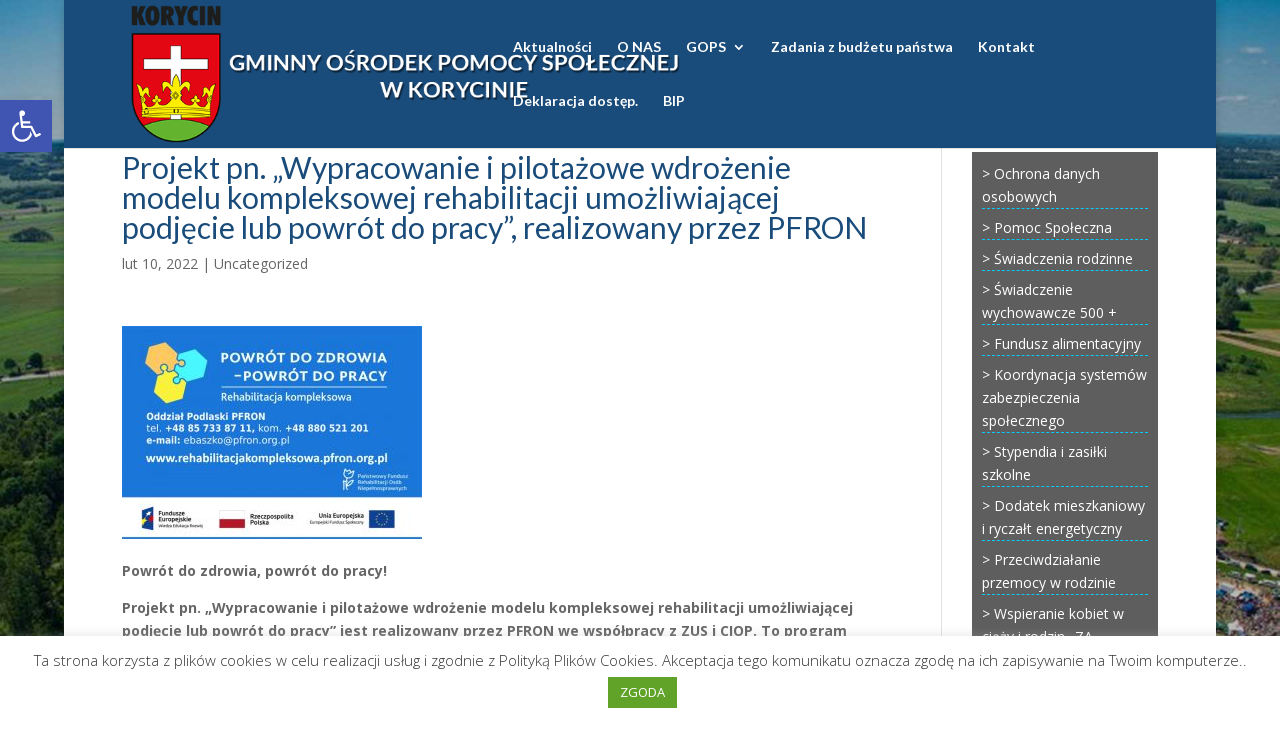

--- FILE ---
content_type: text/html; charset=UTF-8
request_url: http://gops.korycin.pl/2022/02/10/projekt-pn-wypracowanie-i-pilotazowe-wdrozenie-modelu-kompleksowej-rehabilitacji-umozliwiajacej-podjecie-lub-powrot-do-pracy-realizowany-przez-pfron/
body_size: 15317
content:
<!DOCTYPE html>
<html lang="pl-PL">
<head>
	<meta charset="UTF-8" />
<meta http-equiv="X-UA-Compatible" content="IE=edge">
	<link rel="pingback" href="http://gops.korycin.pl/xmlrpc.php" />

	<script type="text/javascript">
		document.documentElement.className = 'js';
	</script>

	<script>var et_site_url='http://gops.korycin.pl';var et_post_id='1103';function et_core_page_resource_fallback(a,b){"undefined"===typeof b&&(b=a.sheet.cssRules&&0===a.sheet.cssRules.length);b&&(a.onerror=null,a.onload=null,a.href?a.href=et_site_url+"/?et_core_page_resource="+a.id+et_post_id:a.src&&(a.src=et_site_url+"/?et_core_page_resource="+a.id+et_post_id))}
</script><title>Projekt pn. „Wypracowanie i pilotażowe wdrożenie modelu kompleksowej rehabilitacji umożliwiającej podjęcie lub powrót do pracy”, realizowany przez PFRON | Gminny Ośrodek Pomocy Społecznej w Korycinie</title>
<meta name='robots' content='max-image-preview:large' />
<link rel='dns-prefetch' href='//fonts.googleapis.com' />
<link rel='dns-prefetch' href='//s.w.org' />
<link rel="alternate" type="application/rss+xml" title="Gminny Ośrodek Pomocy Społecznej w Korycinie &raquo; Kanał z wpisami" href="http://gops.korycin.pl/feed/" />
<link rel="alternate" type="application/rss+xml" title="Gminny Ośrodek Pomocy Społecznej w Korycinie &raquo; Kanał z komentarzami" href="http://gops.korycin.pl/comments/feed/" />
<link rel="alternate" type="application/rss+xml" title="Gminny Ośrodek Pomocy Społecznej w Korycinie &raquo; Projekt pn. „Wypracowanie i pilotażowe wdrożenie modelu kompleksowej rehabilitacji umożliwiającej podjęcie lub powrót do pracy”, realizowany przez PFRON Kanał z komentarzami" href="http://gops.korycin.pl/2022/02/10/projekt-pn-wypracowanie-i-pilotazowe-wdrozenie-modelu-kompleksowej-rehabilitacji-umozliwiajacej-podjecie-lub-powrot-do-pracy-realizowany-przez-pfron/feed/" />
		<script type="text/javascript">
			window._wpemojiSettings = {"baseUrl":"https:\/\/s.w.org\/images\/core\/emoji\/13.0.1\/72x72\/","ext":".png","svgUrl":"https:\/\/s.w.org\/images\/core\/emoji\/13.0.1\/svg\/","svgExt":".svg","source":{"concatemoji":"http:\/\/gops.korycin.pl\/wp-includes\/js\/wp-emoji-release.min.js?ver=5.7.14"}};
			!function(e,a,t){var n,r,o,i=a.createElement("canvas"),p=i.getContext&&i.getContext("2d");function s(e,t){var a=String.fromCharCode;p.clearRect(0,0,i.width,i.height),p.fillText(a.apply(this,e),0,0);e=i.toDataURL();return p.clearRect(0,0,i.width,i.height),p.fillText(a.apply(this,t),0,0),e===i.toDataURL()}function c(e){var t=a.createElement("script");t.src=e,t.defer=t.type="text/javascript",a.getElementsByTagName("head")[0].appendChild(t)}for(o=Array("flag","emoji"),t.supports={everything:!0,everythingExceptFlag:!0},r=0;r<o.length;r++)t.supports[o[r]]=function(e){if(!p||!p.fillText)return!1;switch(p.textBaseline="top",p.font="600 32px Arial",e){case"flag":return s([127987,65039,8205,9895,65039],[127987,65039,8203,9895,65039])?!1:!s([55356,56826,55356,56819],[55356,56826,8203,55356,56819])&&!s([55356,57332,56128,56423,56128,56418,56128,56421,56128,56430,56128,56423,56128,56447],[55356,57332,8203,56128,56423,8203,56128,56418,8203,56128,56421,8203,56128,56430,8203,56128,56423,8203,56128,56447]);case"emoji":return!s([55357,56424,8205,55356,57212],[55357,56424,8203,55356,57212])}return!1}(o[r]),t.supports.everything=t.supports.everything&&t.supports[o[r]],"flag"!==o[r]&&(t.supports.everythingExceptFlag=t.supports.everythingExceptFlag&&t.supports[o[r]]);t.supports.everythingExceptFlag=t.supports.everythingExceptFlag&&!t.supports.flag,t.DOMReady=!1,t.readyCallback=function(){t.DOMReady=!0},t.supports.everything||(n=function(){t.readyCallback()},a.addEventListener?(a.addEventListener("DOMContentLoaded",n,!1),e.addEventListener("load",n,!1)):(e.attachEvent("onload",n),a.attachEvent("onreadystatechange",function(){"complete"===a.readyState&&t.readyCallback()})),(n=t.source||{}).concatemoji?c(n.concatemoji):n.wpemoji&&n.twemoji&&(c(n.twemoji),c(n.wpemoji)))}(window,document,window._wpemojiSettings);
		</script>
		<meta content="Gminny Ośrodek Pomocy Społecznej w Korycinie v.1.0.0" name="generator"/><style type="text/css">
img.wp-smiley,
img.emoji {
	display: inline !important;
	border: none !important;
	box-shadow: none !important;
	height: 1em !important;
	width: 1em !important;
	margin: 0 .07em !important;
	vertical-align: -0.1em !important;
	background: none !important;
	padding: 0 !important;
}
</style>
	<link rel='stylesheet' id='wp-block-library-css'  href='http://gops.korycin.pl/wp-includes/css/dist/block-library/style.min.css?ver=5.7.14' type='text/css' media='all' />
<link rel='stylesheet' id='cookie-law-info-css'  href='http://gops.korycin.pl/wp-content/plugins/cookie-law-info/public/css/cookie-law-info-public.css?ver=2.0.1' type='text/css' media='all' />
<link rel='stylesheet' id='cookie-law-info-gdpr-css'  href='http://gops.korycin.pl/wp-content/plugins/cookie-law-info/public/css/cookie-law-info-gdpr.css?ver=2.0.1' type='text/css' media='all' />
<link rel='stylesheet' id='parent-style-css'  href='http://gops.korycin.pl/wp-content/themes/Divi/style.css?ver=5.7.14' type='text/css' media='all' />
<link rel='stylesheet' id='divi-fonts-css'  href='http://fonts.googleapis.com/css?family=Open+Sans:300italic,400italic,600italic,700italic,800italic,400,300,600,700,800&#038;subset=latin,latin-ext&#038;display=swap' type='text/css' media='all' />
<link rel='stylesheet' id='divi-style-css'  href='http://gops.korycin.pl/wp-content/themes/gminny-osrodek-pomocy-spolecznej-w-korycinie/style.css?ver=4.6.3' type='text/css' media='all' />
<link rel='stylesheet' id='et-builder-googlefonts-cached-css'  href='http://fonts.googleapis.com/css?family=Lato:100,100italic,300,300italic,regular,italic,700,700italic,900,900italic&#038;subset=latin,latin-ext&#038;display=swap' type='text/css' media='all' />
<link rel='stylesheet' id='pojo-a11y-css'  href='http://gops.korycin.pl/wp-content/plugins/pojo-accessibility/assets/css/style.min.css?ver=1.0.0' type='text/css' media='all' />
<link rel='stylesheet' id='dashicons-css'  href='http://gops.korycin.pl/wp-includes/css/dashicons.min.css?ver=5.7.14' type='text/css' media='all' />
<script type='text/javascript' src='http://gops.korycin.pl/wp-includes/js/jquery/jquery.min.js?ver=3.5.1' id='jquery-core-js'></script>
<script type='text/javascript' src='http://gops.korycin.pl/wp-includes/js/jquery/jquery-migrate.min.js?ver=3.3.2' id='jquery-migrate-js'></script>
<script type='text/javascript' id='cookie-law-info-js-extra'>
/* <![CDATA[ */
var Cli_Data = {"nn_cookie_ids":[],"cookielist":[],"non_necessary_cookies":[],"ccpaEnabled":"","ccpaRegionBased":"","ccpaBarEnabled":"","ccpaType":"gdpr","js_blocking":"1","custom_integration":"","triggerDomRefresh":"","secure_cookies":""};
var cli_cookiebar_settings = {"animate_speed_hide":"500","animate_speed_show":"500","background":"#FFF","border":"#b1a6a6c2","border_on":"","button_1_button_colour":"#61a229","button_1_button_hover":"#4e8221","button_1_link_colour":"#fff","button_1_as_button":"1","button_1_new_win":"","button_2_button_colour":"#333","button_2_button_hover":"#292929","button_2_link_colour":"#444","button_2_as_button":"","button_2_hidebar":"","button_3_button_colour":"#3566bb","button_3_button_hover":"#2a5296","button_3_link_colour":"#fff","button_3_as_button":"1","button_3_new_win":"","button_4_button_colour":"#000","button_4_button_hover":"#000000","button_4_link_colour":"#333333","button_4_as_button":"","button_7_button_colour":"#61a229","button_7_button_hover":"#4e8221","button_7_link_colour":"#fff","button_7_as_button":"1","button_7_new_win":"","font_family":"inherit","header_fix":"","notify_animate_hide":"1","notify_animate_show":"","notify_div_id":"#cookie-law-info-bar","notify_position_horizontal":"right","notify_position_vertical":"bottom","scroll_close":"","scroll_close_reload":"","accept_close_reload":"","reject_close_reload":"","showagain_tab":"","showagain_background":"#fff","showagain_border":"#000","showagain_div_id":"#cookie-law-info-again","showagain_x_position":"100px","text":"#333333","show_once_yn":"","show_once":"10000","logging_on":"","as_popup":"","popup_overlay":"1","bar_heading_text":"","cookie_bar_as":"banner","popup_showagain_position":"bottom-right","widget_position":"left"};
var log_object = {"ajax_url":"http:\/\/gops.korycin.pl\/wp-admin\/admin-ajax.php"};
/* ]]> */
</script>
<script type='text/javascript' src='http://gops.korycin.pl/wp-content/plugins/cookie-law-info/public/js/cookie-law-info-public.js?ver=2.0.1' id='cookie-law-info-js'></script>
<script type='text/javascript' src='http://gops.korycin.pl/wp-content/themes/gminny-osrodek-pomocy-spolecznej-w-korycinie/ds-script.js?ver=5.7.14' id='ds-theme-script-js'></script>
<script type='text/javascript' src='http://gops.korycin.pl/wp-content/themes/Divi/core/admin/js/es6-promise.auto.min.js?ver=5.7.14' id='es6-promise-js'></script>
<script type='text/javascript' id='et-core-api-spam-recaptcha-js-extra'>
/* <![CDATA[ */
var et_core_api_spam_recaptcha = {"site_key":"","page_action":{"action":"projekt_pn_wypracowanie_i_pilotazowe_wdrozenie_modelu_kompleksowej_rehabilitacji_umozliwiajacej_podjecie_lub_powrot_do_pracy_realizowany_przez_pfron"}};
/* ]]> */
</script>
<script type='text/javascript' src='http://gops.korycin.pl/wp-content/themes/Divi/core/admin/js/recaptcha.js?ver=5.7.14' id='et-core-api-spam-recaptcha-js'></script>
<link rel="https://api.w.org/" href="http://gops.korycin.pl/wp-json/" /><link rel="alternate" type="application/json" href="http://gops.korycin.pl/wp-json/wp/v2/posts/1103" /><link rel="EditURI" type="application/rsd+xml" title="RSD" href="http://gops.korycin.pl/xmlrpc.php?rsd" />
<link rel="wlwmanifest" type="application/wlwmanifest+xml" href="http://gops.korycin.pl/wp-includes/wlwmanifest.xml" /> 
<meta name="generator" content="WordPress 5.7.14" />
<link rel="canonical" href="http://gops.korycin.pl/2022/02/10/projekt-pn-wypracowanie-i-pilotazowe-wdrozenie-modelu-kompleksowej-rehabilitacji-umozliwiajacej-podjecie-lub-powrot-do-pracy-realizowany-przez-pfron/" />
<link rel='shortlink' href='http://gops.korycin.pl/?p=1103' />
<link rel="alternate" type="application/json+oembed" href="http://gops.korycin.pl/wp-json/oembed/1.0/embed?url=http%3A%2F%2Fgops.korycin.pl%2F2022%2F02%2F10%2Fprojekt-pn-wypracowanie-i-pilotazowe-wdrozenie-modelu-kompleksowej-rehabilitacji-umozliwiajacej-podjecie-lub-powrot-do-pracy-realizowany-przez-pfron%2F" />
<link rel="alternate" type="text/xml+oembed" href="http://gops.korycin.pl/wp-json/oembed/1.0/embed?url=http%3A%2F%2Fgops.korycin.pl%2F2022%2F02%2F10%2Fprojekt-pn-wypracowanie-i-pilotazowe-wdrozenie-modelu-kompleksowej-rehabilitacji-umozliwiajacej-podjecie-lub-powrot-do-pracy-realizowany-przez-pfron%2F&#038;format=xml" />
<meta name="viewport" content="width=device-width, initial-scale=1.0, maximum-scale=1.0, user-scalable=0" /><style type="text/css">
#pojo-a11y-toolbar .pojo-a11y-toolbar-toggle a{ background-color: #4054b2;	color: #ffffff;}
#pojo-a11y-toolbar .pojo-a11y-toolbar-overlay, #pojo-a11y-toolbar .pojo-a11y-toolbar-overlay ul.pojo-a11y-toolbar-items.pojo-a11y-links{ border-color: #4054b2;}
body.pojo-a11y-focusable a:focus{ outline-style: solid !important;	outline-width: 1px !important;	outline-color: #FF0000 !important;}
#pojo-a11y-toolbar{ top: 100px !important;}
#pojo-a11y-toolbar .pojo-a11y-toolbar-overlay{ background-color: #ffffff;}
#pojo-a11y-toolbar .pojo-a11y-toolbar-overlay ul.pojo-a11y-toolbar-items li.pojo-a11y-toolbar-item a, #pojo-a11y-toolbar .pojo-a11y-toolbar-overlay p.pojo-a11y-toolbar-title{ color: #333333;}
#pojo-a11y-toolbar .pojo-a11y-toolbar-overlay ul.pojo-a11y-toolbar-items li.pojo-a11y-toolbar-item a.active{ background-color: #4054b2;	color: #ffffff;}
@media (max-width: 767px) { #pojo-a11y-toolbar { top: 50px !important; } }</style><style type="text/css" id="custom-background-css">
body.custom-background { background-image: url("http://www.gkorycin.webd.pro/wp-content/uploads/2019/10/korycin_tlo.jpg"); background-position: left top; background-size: auto; background-repeat: repeat; background-attachment: fixed; }
</style>
	<link rel="icon" href="http://gops.korycin.pl/wp-content/uploads/2019/10/cropped-herb-32x32.png" sizes="32x32" />
<link rel="icon" href="http://gops.korycin.pl/wp-content/uploads/2019/10/cropped-herb-192x192.png" sizes="192x192" />
<link rel="apple-touch-icon" href="http://gops.korycin.pl/wp-content/uploads/2019/10/cropped-herb-180x180.png" />
<meta name="msapplication-TileImage" content="http://gops.korycin.pl/wp-content/uploads/2019/10/cropped-herb-270x270.png" />
<link rel="stylesheet" id="et-divi-customizer-global-cached-inline-styles" href="http://gops.korycin.pl/wp-content/et-cache/global/et-divi-customizer-global-1768475688176.min.css" onerror="et_core_page_resource_fallback(this, true)" onload="et_core_page_resource_fallback(this)" /></head>
<body class="post-template-default single single-post postid-1103 single-format-standard custom-background et_pb_button_helper_class et_fixed_nav et_show_nav et_primary_nav_dropdown_animation_fade et_secondary_nav_dropdown_animation_fade et_header_style_left et_pb_footer_columns4 et_boxed_layout et_cover_background et_pb_gutter osx et_pb_gutters3 et_right_sidebar et_divi_theme et-db et_minified_js et_minified_css">
	<div id="page-container">

	
	
			<header id="main-header" data-height-onload="80">
			<div class="container clearfix et_menu_container">
							<div class="logo_container">
					<span class="logo_helper"></span>
					<a href="http://gops.korycin.pl/">
						<img src="http://www.gkorycin.webd.pro/wp-content/uploads/2019/10/LOGO_GOPS_KORYCIN.png" alt="Gminny Ośrodek Pomocy Społecznej w Korycinie" id="logo" data-height-percentage="100" />
					</a>
				</div>
							<div id="et-top-navigation" data-height="80" data-fixed-height="60">
											<nav id="top-menu-nav">
						<ul id="top-menu" class="nav"><li id="menu-item-67" class="menu-item menu-item-type-post_type menu-item-object-page menu-item-home menu-item-67"><a href="http://gops.korycin.pl/">Aktualności</a></li>
<li id="menu-item-1244" class="menu-item menu-item-type-post_type menu-item-object-page menu-item-1244"><a href="http://gops.korycin.pl/o-nas-2/">O NAS</a></li>
<li id="menu-item-17" class="menu-item menu-item-type-custom menu-item-object-custom menu-item-has-children menu-item-17"><a href="#">GOPS</a>
<ul class="sub-menu">
	<li id="menu-item-1355" class="menu-item menu-item-type-post_type menu-item-object-page menu-item-1355"><a href="http://gops.korycin.pl/inspektor-ochrony-danych/">Inspektor Ochrony Danych</a></li>
	<li id="menu-item-139" class="menu-item menu-item-type-post_type menu-item-object-page menu-item-139"><a href="http://gops.korycin.pl/ochrona-danych-osobowych/">Ochrona danych osobowych</a></li>
	<li id="menu-item-146" class="menu-item menu-item-type-post_type menu-item-object-page menu-item-146"><a href="http://gops.korycin.pl/pomoc-spoleczna/">Pomoc Społeczna</a></li>
	<li id="menu-item-490" class="menu-item menu-item-type-post_type menu-item-object-page menu-item-490"><a href="http://gops.korycin.pl/swiadczenia-rodzinne/">Świadczenia rodzinne</a></li>
	<li id="menu-item-177" class="menu-item menu-item-type-post_type menu-item-object-page menu-item-177"><a href="http://gops.korycin.pl/swiadczenie-wychowawcze-500/">Świadczenie wychowawcze 500 +</a></li>
	<li id="menu-item-239" class="menu-item menu-item-type-post_type menu-item-object-page menu-item-239"><a href="http://gops.korycin.pl/fundusz-alimentacyjny/">Fundusz alimentacyjny</a></li>
	<li id="menu-item-250" class="menu-item menu-item-type-post_type menu-item-object-page menu-item-250"><a href="http://gops.korycin.pl/koordynacja-systemow-zabezpieczenia-spolecznego/">Koordynacja systemów zabezpieczenia społecznego</a></li>
	<li id="menu-item-258" class="menu-item menu-item-type-post_type menu-item-object-page menu-item-258"><a href="http://gops.korycin.pl/stypendia-i-zasilki-szkolne/">Stypendia i zasiłki szkolne</a></li>
	<li id="menu-item-288" class="menu-item menu-item-type-post_type menu-item-object-page menu-item-288"><a href="http://gops.korycin.pl/dodatek-mieszkaniowy-i-ryczalt-energetyczny/">Dodatek mieszkaniowy i ryczałt energetyczny</a></li>
	<li id="menu-item-293" class="menu-item menu-item-type-post_type menu-item-object-page menu-item-293"><a href="http://gops.korycin.pl/przeciwdzialanie-przemocy-w-rodzinie/">Przeciwdziałanie przemocy domowej</a></li>
	<li id="menu-item-462" class="menu-item menu-item-type-post_type menu-item-object-page menu-item-462"><a href="http://gops.korycin.pl/wspieranie-kobiet-w-ciazy-i-rodzin-za-zyciem/">Wspieranie kobiet w ciąży i rodzin „ZA ŻYCIEM”</a></li>
	<li id="menu-item-474" class="menu-item menu-item-type-post_type menu-item-object-page menu-item-474"><a href="http://gops.korycin.pl/wspieranie-rodziny-i-system-pieczy-zastepczej/">Wspieranie rodziny i system pieczy zastępczej</a></li>
	<li id="menu-item-484" class="menu-item menu-item-type-post_type menu-item-object-page menu-item-484"><a href="http://gops.korycin.pl/karta-duzej-rodziny/">Karta Dużej Rodziny</a></li>
	<li id="menu-item-977" class="menu-item menu-item-type-taxonomy menu-item-object-category menu-item-977"><a href="http://gops.korycin.pl/category/sprawozdania/">Sprawozdania</a></li>
</ul>
</li>
<li id="menu-item-1021" class="menu-item menu-item-type-taxonomy menu-item-object-category menu-item-1021"><a href="http://gops.korycin.pl/category/pomoc-spoleczna/">Zadania z budżetu państwa</a></li>
<li id="menu-item-18" class="menu-item menu-item-type-custom menu-item-object-custom menu-item-18"><a href="#kontakt">Kontakt</a></li>
<li id="menu-item-891" class="menu-item menu-item-type-post_type menu-item-object-page menu-item-891"><a href="http://gops.korycin.pl/deklaracja-dostepnosci/">Deklaracja dostęp.</a></li>
<li id="menu-item-1608" class="menu-item menu-item-type-custom menu-item-object-custom menu-item-1608"><a href="https://bip-gops-ugkorycin.wrotapodlasia.pl/">BIP</a></li>
</ul>						</nav>
					
					
					
					
					<div id="et_mobile_nav_menu">
				<div class="mobile_nav closed">
					<span class="select_page">Zaznacz stronę</span>
					<span class="mobile_menu_bar mobile_menu_bar_toggle"></span>
				</div>
			</div>				</div> <!-- #et-top-navigation -->
			</div> <!-- .container -->
			<div class="et_search_outer">
				<div class="container et_search_form_container">
					<form role="search" method="get" class="et-search-form" action="http://gops.korycin.pl/">
					<input type="search" class="et-search-field" placeholder="Wyszukiwanie &hellip;" value="" name="s" title="Szukaj:" />					</form>
					<span class="et_close_search_field"></span>
				</div>
			</div>
		</header> <!-- #main-header -->
			<div id="et-main-area">
	
<div id="main-content">
		<div class="container">
		<div id="content-area" class="clearfix">
			<div id="left-area">
											<article id="post-1103" class="et_pb_post post-1103 post type-post status-publish format-standard hentry category-uncategorized">
											<div class="et_post_meta_wrapper">
							<h1 class="entry-title">Projekt pn. „Wypracowanie i pilotażowe wdrożenie modelu kompleksowej rehabilitacji umożliwiającej podjęcie lub powrót do pracy”, realizowany przez PFRON</h1>

						<p class="post-meta"><span class="published">lut 10, 2022</span> | <a href="http://gops.korycin.pl/category/uncategorized/" rel="category tag">Uncategorized</a></p>
												</div> <!-- .et_post_meta_wrapper -->
				
					<div class="entry-content">
					<p><img loading="lazy" class="alignnone size-medium wp-image-1102" src="http://gops.korycin.pl/wp-content/uploads/2022/02/OBRAZ-powrot-do-zdrowia-300x213.jpg" alt="" width="300" height="213" /></p>
<p><strong>Powrót do zdrowia, powrót do pracy!</strong></p>
<p><strong>Projekt pn. „Wypracowanie i pilotażowe wdrożenie modelu kompleksowej rehabilitacji umożliwiającej podjęcie lub powrót do pracy” jest realizowany przez PFRON we współpracy z ZUS i CIOP. To program przekwalifikowania zawodowego zapewniający uzyskanie nowych kwalifikacji zawodowych wszystkim tym, którzy z powodu choroby lub wypadku utracili możliwość wykonywania dotychczasowego zawodu, a chcieliby podjąć inną pracę, adekwatną do zainteresowań i stanu zdrowia. To również szansa dla osób z niepełnosprawnością wrodzoną lub nabytą w okresie rozwojowym, które nigdy nie pracowały i nie mają kwalifikacji zawodowych.</strong></p>
<p><strong>Zapraszamy do projektu wszystkich chętnych, którzy:</strong></p>
<ul>
<li>z powodu choroby lub urazu mają ograniczoną zdolność do pracy w dotychczasowym zawodzie, ale jednocześnie są w stanie uczestniczyć w rehabilitacji;</li>
<li>mają pozytywne rokowania w zakresie przywrócenia aktywności zawodowej i uzyskania poprawy aktywnego funkcjonowania w społeczeństwie;</li>
<li>mają motywację do pełnego uczestnictwa w życiu zawodowym i społecznym;</li>
<li>od samego początku biorą aktywny udział w procesie rehabilitacji.</li>
</ul>
<p><strong>Nasza grupa docelowa to osoby, które:</strong></p>
<ul>
<li>zakończyły rehabilitację medyczną i mają ustabilizowany stan zdrowia (Ośrodki rehabilitacji kompleksowej nie są szpitalami i nie prowadzą leczenia specjalistycznego);</li>
<li>są w stanie podjąć pracę w wymiarze co najmniej 0,5 etatu, po odbyciu procesu rehabilitacji kompleksowej;</li>
<li>deklarują podjęcie zatrudnienia, niezależnie od wieku;</li>
<li>mają różne rodzaje niepełnosprawności.</li>
</ul>
<p><strong>To ważne</strong>! Nie wymagamy orzeczenia o stopniu niepełnosprawności</p>
<p><strong>Jak przebiega rehabilitacja kompleksowa?<br />
</strong>Udział w projekcie wiąże się z kilkumiesięcznym (4-5 mies.) pobytem w Ośrodku Rehabilitacji Kompleksowej. Obecnie w Polsce funkcjonują 4 takie ośrodki: w Grębiszewie (woj. mazowieckie), w Nałęczowie (woj. lubelskie), w Wągrowcu (woj. wielkopolskie) i w Ustroniu (woj. śląskie).</p>
<p>Każdy z Uczestników projektu bierze udział równolegle w <strong>trzech modułach</strong>:</p>
<ul>
<li><strong>zawodowym </strong>ukierunkowanym na ułatwienie osobie z niepełnosprawnościami uzyskanie nowego zawodu i utrzymanie odpowiedniego zatrudnienia, co jest głównym celem rehabilitacji kompleksowej;</li>
<li><strong>psychospołecznym:  </strong>mającym na celu przywrócenie motywacji uczestnika projektu do powrotu do pracy oraz przygotowanie go do uczestnictwa w życiu społecznym;</li>
<li><strong>medycznym: </strong>mającym na celu przywrócenie utraconych funkcji lub ich odtworzenie w jak największym, możliwym do osiągnięcia, stopniu.</li>
</ul>
<p>W efekcie uczestnicy uzyskują nowe kwalifikacje zawodowe, które poprawiają ich status na rynku pracy pozwalając na uzyskanie zatrudnienia na otwartym rynku pracy.</p>
<p>Rekrutacja do projektu prowadzona jest w trybie ciągłym przez Państwowy Fundusz Rehabilitacji Osób Niepełnosprawnych.</p>
<p><strong>Co należy zrobić, by zgłosić się do projektu?</strong></p>
<ul>
<li>Wypełnić formularz zgłoszeniowy oraz wniosek o kompleksową rehabilitację i przesłać dokumenty zgłoszeniowe na adres:</li>
</ul>
<p>Państwowy Fundusz Rehabilitacji Osób Niepełnosprawnych<br />
Oddział Podlaski<br />
ul. Fabryczna 2, 15-483 Białystok</p>
<p>z dopiskiem „kompleksowa rehabilitacja”<br />
Formularz zgłoszeniowy dostępny jest pod linkiem:<br />
<a href="https://rehabilitacjakompleksowa.pfron.org.pl/fileadmin/Projekty_UE/Kompleksowa_rehabilitacja/Formularz_zgloszeniowy/FORMULARZ_ZGLOSZENIOWY.pdf?utm_campaign=pfron&amp;utm_source=df&amp;utm_medium=download">https://rehabilitacjakompleksowa.pfron.org.pl/fileadmin/Projekty_UE/Kompleksowa_rehabilitacja/Formularz_zgloszeniowy/FORMULARZ_ZGLOSZENIOWY.pdf?utm_campaign=pfron&amp;utm_source=df&amp;utm_medium=download</a></p>
<p>Do pobrania:</p>
<p><a href="http://gops.korycin.pl/wp-content/uploads/2022/02/Formularz-zgloszeniowy-2-1.pdf">Formularz zgłoszeniowy (2)</a></p>
<p><a href="http://gops.korycin.pl/wp-content/uploads/2022/02/Wniosek-o-rehabilitacje-kompleksowa.pdf">Wniosek o rehabilitację kompleksową</a></p>
<p><strong>Informacji udziela:</strong></p>
<ul>
<li>Ewa Baszko &#8211; numer telefonu: 85 7338711 e-mail ebaszko@pfron.org.pl</li>
<li>Infolinia PFRON &#8211; numer telefonu: 22 50 55 600, 532 083 063, e-mail: <u><a href="mailto:ork@pfron.org.pl">ork@pfron.org.pl</a></u></li>
</ul>
<p><strong>Jesteśmy w mediach społecznościowych!<br />
</strong>Wszystkie osoby zainteresowane projektem „Wypracowanie i pilotażowe wdrożenie modelu kompleksowej rehabilitacji umożliwiającej podjęcie lub powrót do pracy” zapraszamy na oficjalny fanpage na Facebooku:<br />
<a href="https://www.facebook.com/Powr%C3%B3t-do-zdrowia-powr%C3%B3t-do-pracy-109766627020443/">https://www.facebook.com/Powr%C3%B3t-do-zdrowia-powr%C3%B3t-do-pracy-109766627020443/</a></p>
<p>oraz na Instagramie:<br />
<a href="https://www.instagram.com/powrot_do_pracy/">https://www.instagram.com/powrot_do_pracy/</a></p>
<p><strong>Polub profil, obserwuj i bądź na bieżąco!</strong></p>
<p><a href="http://gops.korycin.pl/wp-content/uploads/2022/02/POWROT-DO-ZDROWIA-POWROT-DO-PRACY-folder-projektu.pdf">POWRÓT DO ZDROWIA POWRÓT DO PRACY &#8211; folder projektu</a></p>
					</div> <!-- .entry-content -->
					<div class="et_post_meta_wrapper">
										</div> <!-- .et_post_meta_wrapper -->
				</article> <!-- .et_pb_post -->

						</div> <!-- #left-area -->

				<div id="sidebar">
		<div id="nav_menu-2" class="widget-odd widget-first widget-1 side_menu side_menu2 et_pb_widget widget_nav_menu"><div class="menu-menu-boczne-container"><ul id="menu-menu-boczne" class="menu"><li id="menu-item-576" class="menu-item menu-item-type-post_type menu-item-object-page menu-item-576"><a href="http://gops.korycin.pl/ochrona-danych-osobowych/">> Ochrona danych osobowych</a></li>
<li id="menu-item-577" class="menu-item menu-item-type-post_type menu-item-object-page menu-item-577"><a href="http://gops.korycin.pl/pomoc-spoleczna/">> Pomoc Społeczna</a></li>
<li id="menu-item-693" class="menu-item menu-item-type-post_type menu-item-object-page menu-item-693"><a href="http://gops.korycin.pl/swiadczenia-rodzinne/">> Świadczenia rodzinne</a></li>
<li id="menu-item-578" class="menu-item menu-item-type-post_type menu-item-object-page menu-item-578"><a href="http://gops.korycin.pl/swiadczenie-wychowawcze-500/">> Świadczenie wychowawcze 500 +</a></li>
<li id="menu-item-580" class="menu-item menu-item-type-post_type menu-item-object-page menu-item-580"><a href="http://gops.korycin.pl/fundusz-alimentacyjny/">> Fundusz alimentacyjny</a></li>
<li id="menu-item-581" class="menu-item menu-item-type-post_type menu-item-object-page menu-item-581"><a href="http://gops.korycin.pl/koordynacja-systemow-zabezpieczenia-spolecznego/">> Koordynacja systemów zabezpieczenia społecznego</a></li>
<li id="menu-item-582" class="menu-item menu-item-type-post_type menu-item-object-page menu-item-582"><a href="http://gops.korycin.pl/stypendia-i-zasilki-szkolne/">> Stypendia i zasiłki szkolne</a></li>
<li id="menu-item-583" class="menu-item menu-item-type-post_type menu-item-object-page menu-item-583"><a href="http://gops.korycin.pl/dodatek-mieszkaniowy-i-ryczalt-energetyczny/">> Dodatek mieszkaniowy i ryczałt energetyczny</a></li>
<li id="menu-item-584" class="menu-item menu-item-type-post_type menu-item-object-page menu-item-584"><a href="http://gops.korycin.pl/przeciwdzialanie-przemocy-w-rodzinie/">> Przeciwdziałanie przemocy w rodzinie</a></li>
<li id="menu-item-585" class="menu-item menu-item-type-post_type menu-item-object-page menu-item-585"><a href="http://gops.korycin.pl/wspieranie-kobiet-w-ciazy-i-rodzin-za-zyciem/">> Wspieranie kobiet w ciąży i rodzin „ZA ŻYCIEM”</a></li>
<li id="menu-item-586" class="menu-item menu-item-type-post_type menu-item-object-page menu-item-586"><a href="http://gops.korycin.pl/wspieranie-rodziny-i-system-pieczy-zastepczej/">> Wspieranie rodziny i system pieczy zastępczej</a></li>
<li id="menu-item-587" class="menu-item menu-item-type-post_type menu-item-object-page menu-item-587"><a href="http://gops.korycin.pl/karta-duzej-rodziny/">> Karta Dużej Rodziny</a></li>
</ul></div></div> <!-- end .et_pb_widget -->
		<div id="recent-posts-2" class="widget-even widget-last widget-2 side_menu side_menu2 et_pb_widget widget_recent_entries">
		<h4 class="widgettitle">Ostatnie wpisy</h4>
		<ul>
											<li>
					<a href="http://gops.korycin.pl/2026/01/19/mieszkancy-gminy-korycin-moga-skladac-wnioski-do-programu-opieka-wytchnieniowa-dla-jednostek-samorzadu-terytorialnego-edycja-2026-do-powiatu-sokolskiego/">Mieszkańcy Gminy Korycin mogą składać wnioski do Programu „Opieka wytchnieniowa” dla Jednostek Samorządu Terytorialnego – edycja 2026 do Powiatu Sokólskiego</a>
									</li>
											<li>
					<a href="http://gops.korycin.pl/2025/12/30/przyjmowanie-wnioskow-na-dozywianie-dzieci-w-szkole-i-przedszkolu-w-ramach-rzadowego-programu-posilek-w-szkole-i-w-domu-na-lata-2024-2028/">Wnioski na dożywianie dzieci w szkole i przedszkolu w ramach rządowego programu „Posiłek w szkole i w domu” na lata 2024-2028</a>
									</li>
											<li>
					<a href="http://gops.korycin.pl/2025/11/18/zapraszamy-do-udzialu-w-debacie-spolecznej-na-temat-bezpieczenstwa/">Zapraszamy do udziału w debacie społecznej na temat bezpieczeństwa!!!!!!!!</a>
									</li>
											<li>
					<a href="http://gops.korycin.pl/2025/11/17/wsparcie-psychologiczne-dla-osob-z-chorobami-neurologicznymi-z-wojewodztwa-podlaskiego/">Wsparcie psychologiczne dla osób z chorobami neurologicznymi z województwa podlaskiego</a>
									</li>
					</ul>

		</div> <!-- end .et_pb_widget -->	</div> <!-- end #sidebar -->
		</div> <!-- #content-area -->
	</div> <!-- .container -->
	</div> <!-- #main-content -->


	<span class="et_pb_scroll_top et-pb-icon"></span>


			<footer id="main-footer">
				

		
				<div id="footer-bottom">
					<div class="container clearfix">
				<div id="footer-info">2019 © Gminny Ośrodek Pomocy Społecznej w Korycinie | Wszelkie prawa zastrzeżone</div>					</div>	<!-- .container -->
				</div>
			</footer> <!-- #main-footer -->
		</div> <!-- #et-main-area -->


	</div> <!-- #page-container -->

	<!--googleoff: all--><div id="cookie-law-info-bar" data-nosnippet="true"><span>Ta strona korzysta z plików cookies w celu realizacji usług i zgodnie z Polityką Plików Cookies. Akceptacja tego komunikatu oznacza zgodę na ich zapisywanie na Twoim komputerze..<a role='button' tabindex='0' data-cli_action="accept" id="cookie_action_close_header"  class="medium cli-plugin-button cli-plugin-main-button cookie_action_close_header cli_action_button" style="display:inline-block; ">ZGODA</a></span></div><div id="cookie-law-info-again" style="display:none;" data-nosnippet="true"><span id="cookie_hdr_showagain">Manage consent</span></div><div class="cli-modal" data-nosnippet="true" id="cliSettingsPopup" tabindex="-1" role="dialog" aria-labelledby="cliSettingsPopup" aria-hidden="true">
  <div class="cli-modal-dialog" role="document">
	<div class="cli-modal-content cli-bar-popup">
	  	<button type="button" class="cli-modal-close" id="cliModalClose">
			<svg class="" viewBox="0 0 24 24"><path d="M19 6.41l-1.41-1.41-5.59 5.59-5.59-5.59-1.41 1.41 5.59 5.59-5.59 5.59 1.41 1.41 5.59-5.59 5.59 5.59 1.41-1.41-5.59-5.59z"></path><path d="M0 0h24v24h-24z" fill="none"></path></svg>
			<span class="wt-cli-sr-only">Close</span>
	  	</button>
	  	<div class="cli-modal-body">
			<div class="cli-container-fluid cli-tab-container">
	<div class="cli-row">
		<div class="cli-col-12 cli-align-items-stretch cli-px-0">
			<div class="cli-privacy-overview">
				<h4>Privacy Overview</h4>				<div class="cli-privacy-content">
					<div class="cli-privacy-content-text">This website uses cookies to improve your experience while you navigate through the website. Out of these, the cookies that are categorized as necessary are stored on your browser as they are essential for the working of basic functionalities of the website. We also use third-party cookies that help us analyze and understand how you use this website. These cookies will be stored in your browser only with your consent. You also have the option to opt-out of these cookies. But opting out of some of these cookies may affect your browsing experience.</div>
				</div>
				<a class="cli-privacy-readmore"  aria-label="Show more" tabindex="0" role="button" data-readmore-text="Show more" data-readless-text="Show less"></a>			</div>
		</div>
		<div class="cli-col-12 cli-align-items-stretch cli-px-0 cli-tab-section-container">
												<div class="cli-tab-section">
						<div class="cli-tab-header">
							<a role="button" tabindex="0" class="cli-nav-link cli-settings-mobile" data-target="necessary" data-toggle="cli-toggle-tab">
								Necessary							</a>
							<div class="wt-cli-necessary-checkbox">
                        <input type="checkbox" class="cli-user-preference-checkbox"  id="wt-cli-checkbox-necessary" data-id="checkbox-necessary" checked="checked"  />
                        <label class="form-check-label" for="wt-cli-checkbox-necessary">Necessary</label>
                    </div>
                    <span class="cli-necessary-caption">Always Enabled</span> 						</div>
						<div class="cli-tab-content">
							<div class="cli-tab-pane cli-fade" data-id="necessary">
								<p>Necessary cookies are absolutely essential for the website to function properly. These cookies ensure basic functionalities and security features of the website, anonymously.
<table class="cookielawinfo-row-cat-table cookielawinfo-winter"><thead><tr><th class="cookielawinfo-column-1">Cookie</th><th class="cookielawinfo-column-3">Duration</th><th class="cookielawinfo-column-4">Description</th></tr></thead><tbody><tr class="cookielawinfo-row"><td class="cookielawinfo-column-1">cookielawinfo-checbox-analytics</td><td class="cookielawinfo-column-3">11 months</td><td class="cookielawinfo-column-4">This cookie is set by GDPR Cookie Consent plugin. The cookie is used to store the user consent for the cookies in the category "Analytics".</td></tr><tr class="cookielawinfo-row"><td class="cookielawinfo-column-1">cookielawinfo-checbox-functional</td><td class="cookielawinfo-column-3">11 months</td><td class="cookielawinfo-column-4">The cookie is set by GDPR cookie consent to record the user consent for the cookies in the category "Functional".</td></tr><tr class="cookielawinfo-row"><td class="cookielawinfo-column-1">cookielawinfo-checbox-others</td><td class="cookielawinfo-column-3">11 months</td><td class="cookielawinfo-column-4">This cookie is set by GDPR Cookie Consent plugin. The cookie is used to store the user consent for the cookies in the category "Other.</td></tr><tr class="cookielawinfo-row"><td class="cookielawinfo-column-1">cookielawinfo-checkbox-necessary</td><td class="cookielawinfo-column-3">11 months</td><td class="cookielawinfo-column-4">This cookie is set by GDPR Cookie Consent plugin. The cookies is used to store the user consent for the cookies in the category "Necessary".</td></tr><tr class="cookielawinfo-row"><td class="cookielawinfo-column-1">cookielawinfo-checkbox-performance</td><td class="cookielawinfo-column-3">11 months</td><td class="cookielawinfo-column-4">This cookie is set by GDPR Cookie Consent plugin. The cookie is used to store the user consent for the cookies in the category "Performance".</td></tr><tr class="cookielawinfo-row"><td class="cookielawinfo-column-1">viewed_cookie_policy</td><td class="cookielawinfo-column-3">11 months</td><td class="cookielawinfo-column-4">The cookie is set by the GDPR Cookie Consent plugin and is used to store whether or not user has consented to the use of cookies. It does not store any personal data.</td></tr></tbody></table></p>
							</div>
						</div>
					</div>
																	<div class="cli-tab-section">
						<div class="cli-tab-header">
							<a role="button" tabindex="0" class="cli-nav-link cli-settings-mobile" data-target="functional" data-toggle="cli-toggle-tab">
								Functional							</a>
							<div class="cli-switch">
                        <input type="checkbox" id="wt-cli-checkbox-functional" class="cli-user-preference-checkbox"  data-id="checkbox-functional"  />
                        <label for="wt-cli-checkbox-functional" class="cli-slider" data-cli-enable="Enabled" data-cli-disable="Disabled"><span class="wt-cli-sr-only">Functional</span></label>
                    </div>						</div>
						<div class="cli-tab-content">
							<div class="cli-tab-pane cli-fade" data-id="functional">
								<p>Functional cookies help to perform certain functionalities like sharing the content of the website on social media platforms, collect feedbacks, and other third-party features.
</p>
							</div>
						</div>
					</div>
																	<div class="cli-tab-section">
						<div class="cli-tab-header">
							<a role="button" tabindex="0" class="cli-nav-link cli-settings-mobile" data-target="performance" data-toggle="cli-toggle-tab">
								Performance							</a>
							<div class="cli-switch">
                        <input type="checkbox" id="wt-cli-checkbox-performance" class="cli-user-preference-checkbox"  data-id="checkbox-performance"  />
                        <label for="wt-cli-checkbox-performance" class="cli-slider" data-cli-enable="Enabled" data-cli-disable="Disabled"><span class="wt-cli-sr-only">Performance</span></label>
                    </div>						</div>
						<div class="cli-tab-content">
							<div class="cli-tab-pane cli-fade" data-id="performance">
								<p>Performance cookies are used to understand and analyze the key performance indexes of the website which helps in delivering a better user experience for the visitors.
</p>
							</div>
						</div>
					</div>
																	<div class="cli-tab-section">
						<div class="cli-tab-header">
							<a role="button" tabindex="0" class="cli-nav-link cli-settings-mobile" data-target="analytics" data-toggle="cli-toggle-tab">
								Analytics							</a>
							<div class="cli-switch">
                        <input type="checkbox" id="wt-cli-checkbox-analytics" class="cli-user-preference-checkbox"  data-id="checkbox-analytics"  />
                        <label for="wt-cli-checkbox-analytics" class="cli-slider" data-cli-enable="Enabled" data-cli-disable="Disabled"><span class="wt-cli-sr-only">Analytics</span></label>
                    </div>						</div>
						<div class="cli-tab-content">
							<div class="cli-tab-pane cli-fade" data-id="analytics">
								<p>Analytical cookies are used to understand how visitors interact with the website. These cookies help provide information on metrics the number of visitors, bounce rate, traffic source, etc.
</p>
							</div>
						</div>
					</div>
																	<div class="cli-tab-section">
						<div class="cli-tab-header">
							<a role="button" tabindex="0" class="cli-nav-link cli-settings-mobile" data-target="advertisement" data-toggle="cli-toggle-tab">
								Advertisement							</a>
							<div class="cli-switch">
                        <input type="checkbox" id="wt-cli-checkbox-advertisement" class="cli-user-preference-checkbox"  data-id="checkbox-advertisement"  />
                        <label for="wt-cli-checkbox-advertisement" class="cli-slider" data-cli-enable="Enabled" data-cli-disable="Disabled"><span class="wt-cli-sr-only">Advertisement</span></label>
                    </div>						</div>
						<div class="cli-tab-content">
							<div class="cli-tab-pane cli-fade" data-id="advertisement">
								<p>Advertisement cookies are used to provide visitors with relevant ads and marketing campaigns. These cookies track visitors across websites and collect information to provide customized ads.
</p>
							</div>
						</div>
					</div>
																	<div class="cli-tab-section">
						<div class="cli-tab-header">
							<a role="button" tabindex="0" class="cli-nav-link cli-settings-mobile" data-target="others" data-toggle="cli-toggle-tab">
								Others							</a>
							<div class="cli-switch">
                        <input type="checkbox" id="wt-cli-checkbox-others" class="cli-user-preference-checkbox"  data-id="checkbox-others"  />
                        <label for="wt-cli-checkbox-others" class="cli-slider" data-cli-enable="Enabled" data-cli-disable="Disabled"><span class="wt-cli-sr-only">Others</span></label>
                    </div>						</div>
						<div class="cli-tab-content">
							<div class="cli-tab-pane cli-fade" data-id="others">
								<p>Other uncategorized cookies are those that are being analyzed and have not been classified into a category as yet.
</p>
							</div>
						</div>
					</div>
										</div>
	</div>
</div>
	  	</div>
	  	<div class="cli-modal-footer">
			<div class="wt-cli-element cli-container-fluid cli-tab-container">
				<div class="cli-row">
					<div class="cli-col-12 cli-align-items-stretch cli-px-0">
						<div class="cli-tab-footer wt-cli-privacy-overview-actions">
						
															<a id="wt-cli-privacy-save-btn" role="button" tabindex="0" data-cli-action="accept" class="wt-cli-privacy-btn cli_setting_save_button wt-cli-privacy-accept-btn cli-btn">SAVE & ACCEPT</a>
													</div>
						
					</div>
				</div>
			</div>
		</div>
	</div>
  </div>
</div>
<div class="cli-modal-backdrop cli-fade cli-settings-overlay"></div>
<div class="cli-modal-backdrop cli-fade cli-popupbar-overlay"></div>
<!--googleon: all--><link rel='stylesheet' id='cookie-law-info-table-css'  href='http://gops.korycin.pl/wp-content/plugins/cookie-law-info/public/css/cookie-law-info-table.css?ver=2.0.1' type='text/css' media='all' />
<script type='text/javascript' src='http://gops.korycin.pl/wp-includes/js/comment-reply.min.js?ver=5.7.14' id='comment-reply-js'></script>
<script type='text/javascript' id='divi-custom-script-js-extra'>
/* <![CDATA[ */
var DIVI = {"item_count":"%d Item","items_count":"%d Items"};
var et_shortcodes_strings = {"previous":"Poprzednie","next":"Nast\u0119pne"};
var et_pb_custom = {"ajaxurl":"http:\/\/gops.korycin.pl\/wp-admin\/admin-ajax.php","images_uri":"http:\/\/gops.korycin.pl\/wp-content\/themes\/Divi\/images","builder_images_uri":"http:\/\/gops.korycin.pl\/wp-content\/themes\/Divi\/includes\/builder\/images","et_frontend_nonce":"940330c799","subscription_failed":"Prosz\u0119, sprawd\u017a pola poni\u017cej, aby upewni\u0107 si\u0119, \u017ce wpisa\u0142e\u015b poprawn\u0105 informacj\u0119.","et_ab_log_nonce":"85517584cf","fill_message":"Prosz\u0119 wype\u0142ni\u0107 nast\u0119puj\u0105ce pola:","contact_error_message":"Napraw poni\u017csze b\u0142\u0119dy:","invalid":"Nieprawid\u0142owy adres e-mail","captcha":"Captcha","prev":"Przed","previous":"Poprzednie","next":"Dalej","wrong_captcha":"Wpisa\u0142e\u015b\/-a\u015b w captcha nieprawid\u0142owy numer.","wrong_checkbox":"Checkbox","ignore_waypoints":"no","is_divi_theme_used":"1","widget_search_selector":".widget_search","ab_tests":[],"is_ab_testing_active":"","page_id":"1103","unique_test_id":"","ab_bounce_rate":"5","is_cache_plugin_active":"no","is_shortcode_tracking":"","tinymce_uri":""}; var et_builder_utils_params = {"condition":{"diviTheme":true,"extraTheme":false},"scrollLocations":["app","top"],"builderScrollLocations":{"desktop":"app","tablet":"app","phone":"app"},"onloadScrollLocation":"app","builderType":"fe"}; var et_frontend_scripts = {"builderCssContainerPrefix":"#et-boc","builderCssLayoutPrefix":"#et-boc .et-l"};
var et_pb_box_shadow_elements = [];
var et_pb_motion_elements = {"desktop":[],"tablet":[],"phone":[]};
var et_pb_sticky_elements = [];
/* ]]> */
</script>
<script type='text/javascript' src='http://gops.korycin.pl/wp-content/themes/Divi/js/custom.unified.js?ver=4.6.3' id='divi-custom-script-js'></script>
<script type='text/javascript' id='pojo-a11y-js-extra'>
/* <![CDATA[ */
var PojoA11yOptions = {"focusable":"","remove_link_target":"","add_role_links":"","enable_save":"","save_expiration":""};
/* ]]> */
</script>
<script type='text/javascript' src='http://gops.korycin.pl/wp-content/plugins/pojo-accessibility/assets/js/app.min.js?ver=1.0.0' id='pojo-a11y-js'></script>
<script type='text/javascript' src='http://gops.korycin.pl/wp-content/themes/Divi/core/admin/js/common.js?ver=4.6.3' id='et-core-common-js'></script>
<script type='text/javascript' src='http://gops.korycin.pl/wp-includes/js/wp-embed.min.js?ver=5.7.14' id='wp-embed-js'></script>
		<a id="pojo-a11y-skip-content" class="pojo-skip-link pojo-skip-content" tabindex="1" accesskey="s" href="#content">Skip to content</a>
				<nav id="pojo-a11y-toolbar" class="pojo-a11y-toolbar-left pojo-a11y-" role="navigation">
			<div class="pojo-a11y-toolbar-toggle">
				<a class="pojo-a11y-toolbar-link pojo-a11y-toolbar-toggle-link" href="javascript:void(0);" title="Accessibility Tools">
					<span class="pojo-sr-only sr-only">Open toolbar</span>
					<svg xmlns="http://www.w3.org/2000/svg" viewBox="0 0 100 100" fill="currentColor" width="1em">
						<g><path d="M60.4,78.9c-2.2,4.1-5.3,7.4-9.2,9.8c-4,2.4-8.3,3.6-13,3.6c-6.9,0-12.8-2.4-17.7-7.3c-4.9-4.9-7.3-10.8-7.3-17.7c0-5,1.4-9.5,4.1-13.7c2.7-4.2,6.4-7.2,10.9-9.2l-0.9-7.3c-6.3,2.3-11.4,6.2-15.3,11.8C7.9,54.4,6,60.6,6,67.3c0,5.8,1.4,11.2,4.3,16.1s6.8,8.8,11.7,11.7c4.9,2.9,10.3,4.3,16.1,4.3c7,0,13.3-2.1,18.9-6.2c5.7-4.1,9.6-9.5,11.7-16.2l-5.7-11.4C63.5,70.4,62.5,74.8,60.4,78.9z"/><path d="M93.8,71.3l-11.1,5.5L70,51.4c-0.6-1.3-1.7-2-3.2-2H41.3l-0.9-7.2h22.7v-7.2H39.6L37.5,19c2.5,0.3,4.8-0.5,6.7-2.3c1.9-1.8,2.9-4,2.9-6.6c0-2.5-0.9-4.6-2.6-6.3c-1.8-1.8-3.9-2.6-6.3-2.6c-2,0-3.8,0.6-5.4,1.8c-1.6,1.2-2.7,2.7-3.2,4.6c-0.3,1-0.4,1.8-0.3,2.3l5.4,43.5c0.1,0.9,0.5,1.6,1.2,2.3c0.7,0.6,1.5,0.9,2.4,0.9h26.4l13.4,26.7c0.6,1.3,1.7,2,3.2,2c0.6,0,1.1-0.1,1.6-0.4L97,77.7L93.8,71.3z"/></g>					</svg>
				</a>
			</div>
			<div class="pojo-a11y-toolbar-overlay">
				<div class="pojo-a11y-toolbar-inner">
					<p class="pojo-a11y-toolbar-title">Accessibility Tools</p>
					
					<ul class="pojo-a11y-toolbar-items pojo-a11y-tools">
																			<li class="pojo-a11y-toolbar-item">
								<a href="#" class="pojo-a11y-toolbar-link pojo-a11y-btn-resize-font pojo-a11y-btn-resize-plus" data-action="resize-plus" data-action-group="resize" tabindex="-1">
									<span class="pojo-a11y-toolbar-icon"><svg version="1.1" xmlns="http://www.w3.org/2000/svg" width="1em" viewBox="0 0 448 448"><path fill="currentColor" d="M256 200v16c0 4.25-3.75 8-8 8h-56v56c0 4.25-3.75 8-8 8h-16c-4.25 0-8-3.75-8-8v-56h-56c-4.25 0-8-3.75-8-8v-16c0-4.25 3.75-8 8-8h56v-56c0-4.25 3.75-8 8-8h16c4.25 0 8 3.75 8 8v56h56c4.25 0 8 3.75 8 8zM288 208c0-61.75-50.25-112-112-112s-112 50.25-112 112 50.25 112 112 112 112-50.25 112-112zM416 416c0 17.75-14.25 32-32 32-8.5 0-16.75-3.5-22.5-9.5l-85.75-85.5c-29.25 20.25-64.25 31-99.75 31-97.25 0-176-78.75-176-176s78.75-176 176-176 176 78.75 176 176c0 35.5-10.75 70.5-31 99.75l85.75 85.75c5.75 5.75 9.25 14 9.25 22.5z""></path></svg></span><span class="pojo-a11y-toolbar-text">Increase Text</span>								</a>
							</li>
							
							<li class="pojo-a11y-toolbar-item">
								<a href="#" class="pojo-a11y-toolbar-link pojo-a11y-btn-resize-font pojo-a11y-btn-resize-minus" data-action="resize-minus" data-action-group="resize" tabindex="-1">
									<span class="pojo-a11y-toolbar-icon"><svg version="1.1" xmlns="http://www.w3.org/2000/svg" width="1em" viewBox="0 0 448 448"><path fill="currentColor" d="M256 200v16c0 4.25-3.75 8-8 8h-144c-4.25 0-8-3.75-8-8v-16c0-4.25 3.75-8 8-8h144c4.25 0 8 3.75 8 8zM288 208c0-61.75-50.25-112-112-112s-112 50.25-112 112 50.25 112 112 112 112-50.25 112-112zM416 416c0 17.75-14.25 32-32 32-8.5 0-16.75-3.5-22.5-9.5l-85.75-85.5c-29.25 20.25-64.25 31-99.75 31-97.25 0-176-78.75-176-176s78.75-176 176-176 176 78.75 176 176c0 35.5-10.75 70.5-31 99.75l85.75 85.75c5.75 5.75 9.25 14 9.25 22.5z"></path></svg></span><span class="pojo-a11y-toolbar-text">Decrease Text</span>								</a>
							</li>
						
													<li class="pojo-a11y-toolbar-item">
								<a href="#" class="pojo-a11y-toolbar-link pojo-a11y-btn-background-group pojo-a11y-btn-grayscale" data-action="grayscale" data-action-group="schema" tabindex="-1">
									<span class="pojo-a11y-toolbar-icon"><svg version="1.1" xmlns="http://www.w3.org/2000/svg" width="1em" viewBox="0 0 448 448"><path fill="currentColor" d="M15.75 384h-15.75v-352h15.75v352zM31.5 383.75h-8v-351.75h8v351.75zM55 383.75h-7.75v-351.75h7.75v351.75zM94.25 383.75h-7.75v-351.75h7.75v351.75zM133.5 383.75h-15.5v-351.75h15.5v351.75zM165 383.75h-7.75v-351.75h7.75v351.75zM180.75 383.75h-7.75v-351.75h7.75v351.75zM196.5 383.75h-7.75v-351.75h7.75v351.75zM235.75 383.75h-15.75v-351.75h15.75v351.75zM275 383.75h-15.75v-351.75h15.75v351.75zM306.5 383.75h-15.75v-351.75h15.75v351.75zM338 383.75h-15.75v-351.75h15.75v351.75zM361.5 383.75h-15.75v-351.75h15.75v351.75zM408.75 383.75h-23.5v-351.75h23.5v351.75zM424.5 383.75h-8v-351.75h8v351.75zM448 384h-15.75v-352h15.75v352z"></path></svg></span><span class="pojo-a11y-toolbar-text">Grayscale</span>								</a>
							</li>
						
													<li class="pojo-a11y-toolbar-item">
								<a href="#" class="pojo-a11y-toolbar-link pojo-a11y-btn-background-group pojo-a11y-btn-high-contrast" data-action="high-contrast" data-action-group="schema" tabindex="-1">
									<span class="pojo-a11y-toolbar-icon"><svg version="1.1" xmlns="http://www.w3.org/2000/svg" width="1em" viewBox="0 0 448 448"><path fill="currentColor" d="M192 360v-272c-75 0-136 61-136 136s61 136 136 136zM384 224c0 106-86 192-192 192s-192-86-192-192 86-192 192-192 192 86 192 192z""></path></svg></span><span class="pojo-a11y-toolbar-text">High Contrast</span>								</a>
							</li>
						
						<li class="pojo-a11y-toolbar-item">
							<a href="#" class="pojo-a11y-toolbar-link pojo-a11y-btn-background-group pojo-a11y-btn-negative-contrast" data-action="negative-contrast" data-action-group="schema" tabindex="-1">

								<span class="pojo-a11y-toolbar-icon"><svg version="1.1" xmlns="http://www.w3.org/2000/svg" width="1em" viewBox="0 0 448 448"><path fill="currentColor" d="M416 240c-23.75-36.75-56.25-68.25-95.25-88.25 10 17 15.25 36.5 15.25 56.25 0 61.75-50.25 112-112 112s-112-50.25-112-112c0-19.75 5.25-39.25 15.25-56.25-39 20-71.5 51.5-95.25 88.25 42.75 66 111.75 112 192 112s149.25-46 192-112zM236 144c0-6.5-5.5-12-12-12-41.75 0-76 34.25-76 76 0 6.5 5.5 12 12 12s12-5.5 12-12c0-28.5 23.5-52 52-52 6.5 0 12-5.5 12-12zM448 240c0 6.25-2 12-5 17.25-46 75.75-130.25 126.75-219 126.75s-173-51.25-219-126.75c-3-5.25-5-11-5-17.25s2-12 5-17.25c46-75.5 130.25-126.75 219-126.75s173 51.25 219 126.75c3 5.25 5 11 5 17.25z"></path></svg></span><span class="pojo-a11y-toolbar-text">Negative Contrast</span>							</a>
						</li>

													<li class="pojo-a11y-toolbar-item">
								<a href="#" class="pojo-a11y-toolbar-link pojo-a11y-btn-background-group pojo-a11y-btn-light-background" data-action="light-background" data-action-group="schema" tabindex="-1">
									<span class="pojo-a11y-toolbar-icon"><svg version="1.1" xmlns="http://www.w3.org/2000/svg" width="1em" viewBox="0 0 448 448"><path fill="currentColor" d="M184 144c0 4.25-3.75 8-8 8s-8-3.75-8-8c0-17.25-26.75-24-40-24-4.25 0-8-3.75-8-8s3.75-8 8-8c23.25 0 56 12.25 56 40zM224 144c0-50-50.75-80-96-80s-96 30-96 80c0 16 6.5 32.75 17 45 4.75 5.5 10.25 10.75 15.25 16.5 17.75 21.25 32.75 46.25 35.25 74.5h57c2.5-28.25 17.5-53.25 35.25-74.5 5-5.75 10.5-11 15.25-16.5 10.5-12.25 17-29 17-45zM256 144c0 25.75-8.5 48-25.75 67s-40 45.75-42 72.5c7.25 4.25 11.75 12.25 11.75 20.5 0 6-2.25 11.75-6.25 16 4 4.25 6.25 10 6.25 16 0 8.25-4.25 15.75-11.25 20.25 2 3.5 3.25 7.75 3.25 11.75 0 16.25-12.75 24-27.25 24-6.5 14.5-21 24-36.75 24s-30.25-9.5-36.75-24c-14.5 0-27.25-7.75-27.25-24 0-4 1.25-8.25 3.25-11.75-7-4.5-11.25-12-11.25-20.25 0-6 2.25-11.75 6.25-16-4-4.25-6.25-10-6.25-16 0-8.25 4.5-16.25 11.75-20.5-2-26.75-24.75-53.5-42-72.5s-25.75-41.25-25.75-67c0-68 64.75-112 128-112s128 44 128 112z"></path></svg></span><span class="pojo-a11y-toolbar-text">Light Background</span>								</a>
							</li>
						
													<li class="pojo-a11y-toolbar-item">
								<a href="#" class="pojo-a11y-toolbar-link pojo-a11y-btn-links-underline" data-action="links-underline" data-action-group="toggle" tabindex="-1">
									<span class="pojo-a11y-toolbar-icon"><svg version="1.1" xmlns="http://www.w3.org/2000/svg" width="1em" viewBox="0 0 448 448"><path fill="currentColor" d="M364 304c0-6.5-2.5-12.5-7-17l-52-52c-4.5-4.5-10.75-7-17-7-7.25 0-13 2.75-18 8 8.25 8.25 18 15.25 18 28 0 13.25-10.75 24-24 24-12.75 0-19.75-9.75-28-18-5.25 5-8.25 10.75-8.25 18.25 0 6.25 2.5 12.5 7 17l51.5 51.75c4.5 4.5 10.75 6.75 17 6.75s12.5-2.25 17-6.5l36.75-36.5c4.5-4.5 7-10.5 7-16.75zM188.25 127.75c0-6.25-2.5-12.5-7-17l-51.5-51.75c-4.5-4.5-10.75-7-17-7s-12.5 2.5-17 6.75l-36.75 36.5c-4.5 4.5-7 10.5-7 16.75 0 6.5 2.5 12.5 7 17l52 52c4.5 4.5 10.75 6.75 17 6.75 7.25 0 13-2.5 18-7.75-8.25-8.25-18-15.25-18-28 0-13.25 10.75-24 24-24 12.75 0 19.75 9.75 28 18 5.25-5 8.25-10.75 8.25-18.25zM412 304c0 19-7.75 37.5-21.25 50.75l-36.75 36.5c-13.5 13.5-31.75 20.75-50.75 20.75-19.25 0-37.5-7.5-51-21.25l-51.5-51.75c-13.5-13.5-20.75-31.75-20.75-50.75 0-19.75 8-38.5 22-52.25l-22-22c-13.75 14-32.25 22-52 22-19 0-37.5-7.5-51-21l-52-52c-13.75-13.75-21-31.75-21-51 0-19 7.75-37.5 21.25-50.75l36.75-36.5c13.5-13.5 31.75-20.75 50.75-20.75 19.25 0 37.5 7.5 51 21.25l51.5 51.75c13.5 13.5 20.75 31.75 20.75 50.75 0 19.75-8 38.5-22 52.25l22 22c13.75-14 32.25-22 52-22 19 0 37.5 7.5 51 21l52 52c13.75 13.75 21 31.75 21 51z"></path></svg></span><span class="pojo-a11y-toolbar-text">Links Underline</span>								</a>
							</li>
						
													<li class="pojo-a11y-toolbar-item">
								<a href="#" class="pojo-a11y-toolbar-link pojo-a11y-btn-readable-font" data-action="readable-font" data-action-group="toggle" tabindex="-1">
									<span class="pojo-a11y-toolbar-icon"><svg version="1.1" xmlns="http://www.w3.org/2000/svg" width="1em" viewBox="0 0 448 448"><path fill="currentColor" d="M181.25 139.75l-42.5 112.5c24.75 0.25 49.5 1 74.25 1 4.75 0 9.5-0.25 14.25-0.5-13-38-28.25-76.75-46-113zM0 416l0.5-19.75c23.5-7.25 49-2.25 59.5-29.25l59.25-154 70-181h32c1 1.75 2 3.5 2.75 5.25l51.25 120c18.75 44.25 36 89 55 133 11.25 26 20 52.75 32.5 78.25 1.75 4 5.25 11.5 8.75 14.25 8.25 6.5 31.25 8 43 12.5 0.75 4.75 1.5 9.5 1.5 14.25 0 2.25-0.25 4.25-0.25 6.5-31.75 0-63.5-4-95.25-4-32.75 0-65.5 2.75-98.25 3.75 0-6.5 0.25-13 1-19.5l32.75-7c6.75-1.5 20-3.25 20-12.5 0-9-32.25-83.25-36.25-93.5l-112.5-0.5c-6.5 14.5-31.75 80-31.75 89.5 0 19.25 36.75 20 51 22 0.25 4.75 0.25 9.5 0.25 14.5 0 2.25-0.25 4.5-0.5 6.75-29 0-58.25-5-87.25-5-3.5 0-8.5 1.5-12 2-15.75 2.75-31.25 3.5-47 3.5z"></path></svg></span><span class="pojo-a11y-toolbar-text">Readable Font</span>								</a>
							</li>
																		<li class="pojo-a11y-toolbar-item">
							<a href="#" class="pojo-a11y-toolbar-link pojo-a11y-btn-reset" data-action="reset" tabindex="-1">
								<span class="pojo-a11y-toolbar-icon"><svg version="1.1" xmlns="http://www.w3.org/2000/svg" width="1em" viewBox="0 0 448 448"><path fill="currentColor" d="M384 224c0 105.75-86.25 192-192 192-57.25 0-111.25-25.25-147.75-69.25-2.5-3.25-2.25-8 0.5-10.75l34.25-34.5c1.75-1.5 4-2.25 6.25-2.25 2.25 0.25 4.5 1.25 5.75 3 24.5 31.75 61.25 49.75 101 49.75 70.5 0 128-57.5 128-128s-57.5-128-128-128c-32.75 0-63.75 12.5-87 34.25l34.25 34.5c4.75 4.5 6 11.5 3.5 17.25-2.5 6-8.25 10-14.75 10h-112c-8.75 0-16-7.25-16-16v-112c0-6.5 4-12.25 10-14.75 5.75-2.5 12.75-1.25 17.25 3.5l32.5 32.25c35.25-33.25 83-53 132.25-53 105.75 0 192 86.25 192 192z"></path></svg></span>
								<span class="pojo-a11y-toolbar-text">Reset</span>
							</a>
						</li>
					</ul>
									</div>
			</div>
		</nav>
		</body>
</html>


--- FILE ---
content_type: text/css
request_url: http://gops.korycin.pl/wp-content/themes/gminny-osrodek-pomocy-spolecznej-w-korycinie/style.css?ver=4.6.3
body_size: 959
content:
/*--------------------------------------------------------------------------------- Theme Name:   Gminny Ośrodek Pomocy Społecznej w Korycinie Theme URI:     Description:  Motyw graficzny wykonany dla Gminnego Ośrodka Pomocy Społecznej w Korycinie. Author:       Jakub Iwo Author URI:   https://www.empem.pl/ Template:     Divi Version:      1.0.0 License:      GNU General Public License v2 or later License URI:  http://www.gnu.org/licenses/gpl-2.0.html------------------------------ ADDITIONAL CSS HERE ------------------------------*/.cu-blog .et_pb_salvattore_content[data-columns]::before {
	content: '4 .column.size-1of4' !important;
}
@media only screen and ( min-width: 981px ) {
	.cu-blog .column.size-1of4 {
	    width: 24%!important;
	    margin-right: 1%;
	}
}
#footer-info 
{
    float: none;
    padding-bottom: 10px;
	padding-top: 10px;
    text-align: center;
}
.download_box {
background-color: #1A4C7B;
min-height: 200px;
}
.download_box1 {
background-color: #1A4C7B;
min-height: 210px;
}

/* ##### DROPDOWN MENU WIDTH ##### */
.nav li ul {
   width: 350px !important; /* Width of the dropdown menu */
}
.nav li li ul {
   left: 350px !important; /* Use the same size as above */
}
#top-menu li li a {
   width: 310px; /* Make this 40 less then the width of the dropdown menu */
}

.sub-menu li:hover {
   background-color: #25313a; /* Hover color menu item */
}
.sub-menu .current_page_item {
   background-color: #25313a; /* Current menu item color dropdown */
}
.et_pb_scroll_top.et-pb-icon {
	background: #1A4C7B !important;
}

#top-menu .sub-menu {
   padding-top: 0px;
   padding-bottom: 0px;
}
.side_menu {
	background-color: #5E5E5E;
	padding: 10px;
}
.side_menu li a {
	color: white !important;
}
.side_menu2 li {
	border-bottom: dashed 1px #00CBFF;
}
.side_menu li:hover {
	color: white !important;
	background-color: #1A4C7B;
}
.side_menu li a:active {
	color: #00CBFF !important;
}
.current-menu-item {
	background-color: #1A4C7B;
}
.widgettitle {
	color: white;
}
.entry-title {
	color: #1A4C7B;
}
/* Ustawienia wyświetlania bloga */
@media only screen and (min-width: 768px) {
.cu-blog .et_pb_post {
min-height: 600px;
max-height:600px;
}
}